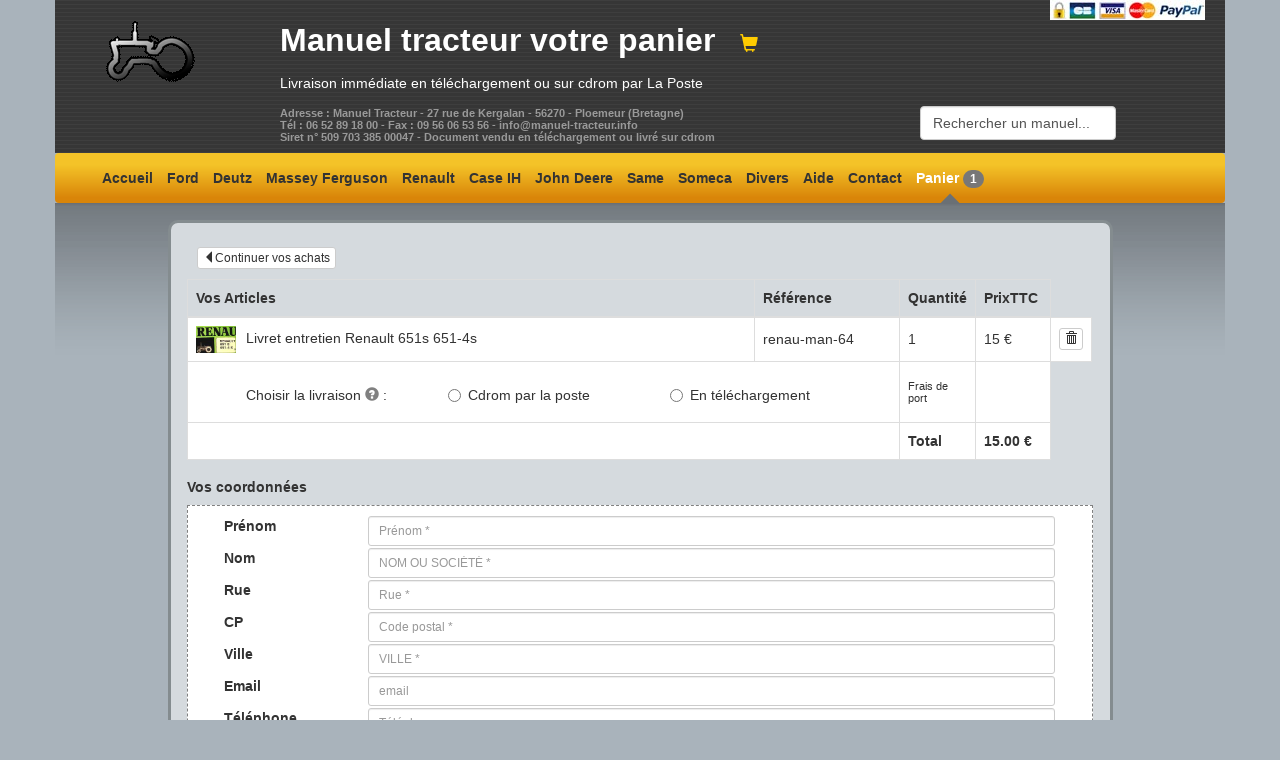

--- FILE ---
content_type: text/html; charset=UTF-8
request_url: https://manuel-tracteur.info/panier.php?id=480&action=ajouter
body_size: 13999
content:


<!DOCTYPE html PUBLIC "-//W3C//DTD XHTML 1.0 Strict//EN" "http://www.w3.org/TR/xhtml1/DTD/xhtml1-strict.dtd">
<html xmlns="http://www.w3.org/1999/xhtml">

<head>
<meta http-equiv="content-type" content="text/html; charset=UTF-8" />
<title>Votre panier</title>
<meta name="keywords" content="manuel,tracteur, panier, commande" />
<meta name="description" content="Panier manuel-tracteur.info" />
<meta name="author" content="manuel-tracteur">
<meta http-equiv="content-language" content="fr-FR">
<meta name="robots" content="all" />
<meta name="verify-v1" content="kAlL483FjXgAGM0ainGQ87lZI5/q4iNtIMbS3nGHaaI=" />
<meta http-equiv="X-UA-Compatible" content="IE=edge" />
<meta name="viewport" content="width=device-width, initial-scale=1" />
<link href="/bootstrap/css/bootstrap.min.css" rel="stylesheet" />
<!--<link rel="stylesheet" type="text/css" href="/monstyle.css" media="screen" />-->
<!-- *******************
	script asynchrone https://silentkernel.fr/chargez-vos-css-de-maniere-asynchrone/
	********************-->
<script>function loadCSS(a,d,f,g){var b=window.document.createElement("link");var c=d||window.document.getElementsByTagName("script")[0];var e=window.document.styleSheets;b.rel="stylesheet";b.href=a;b.media="only x";if(g){b.onload=g}c.parentNode.insertBefore(b,c);b.onloadcssdefined=function(h){var k;for(var j=0;j<e.length;j++){if(e[j].href&&e[j].href.indexOf(a)>-1){k=true}}if(k){h()}else{setTimeout(function(){b.onloadcssdefined(h)})}};b.onloadcssdefined(function(){b.media=f||"all"});return b};</script>
<!-- monstyle.css minifier https://cssminifier.com/ -->
<style type="text/css" rel="stylesheet">
#header a,#header h1,#header p,p{color:#fff}#header a,.moteur a,.moteur ul#results li:hover,.wide-post .links a,.wide-post .title a{text-decoration:none}body{background:#a9b3bb;font-family:Arial,'Open Sans',sans-serif}.container{padding-right:0;padding-left:0}#header{background:url(/images/img01header.gif) #363636}#header .droite{float:right}#corps{background:url(/images/img01corps.gif) repeat-x #a9b3bb}#corps-bottom{background:url(/images/img01corps-bottom.gif) repeat-x #a9b3bb;height:1.8em;margin-top:1em}.alerte,.alerteVerte{font:700;background:#fff}.logoContact{color:#f60}.logoDivers{color:#ff0}.logoCase,.logoErreur404{color:red}.logoMasseyF{color:#f30}.logoRenault{color:#fc0}.logoPieces{color:#DC73FF}.logoFORD{color:#09f}.logoDeutz{color:#0c0}.alerte{color:red}.alert{margin-top:5px}.alerteVerte{color:#F50}.labelalert{margin:.4em 0;overflow:hidden;padding:5px 0 2px;width:auto;line-height:1.1;color:#fff;text-align:left;white-space:normal;vertical-align:baseline;border-radius:.25em;font:#fff;font-size: 100%;font-weight:600;}h2,ol,p,ul{margin-bottom:1em}img.left,img.sommairePdf{border:3px solid #848c8f}.navbar,h1,h2,h5{font-weight:700}.labelalert-laposte{background:url(/images/logo-laposte48x21.png) left no-repeat #5cb85c}.labelalert-telechargement{background:url(/images/downbook2.png) left no-repeat #5cb85c}a{color:#25578a}h1{font-size:2.3em}h2{font-size:1.6em}h3{font-size:1em}h4,h5{font-size:.8em}h5{color:#999}ol,p,ul{line-height:140%}img.left{float:left;margin:3px 20px 0 0}img.sommairePdf{margin:10px 0}img.left-dashed{float:left;margin:3px 20px 3px 0;border:3px dashed #848c8f}img.presse,img.right{border:3px solid #848c8f}img.presse{margin:5px 20px 15px}img.right{float:right;margin:10px 15px}.navbar,.navbar-form{border:0}.navbar-collapse{border:0;-webkit-box-shadow:none;box-shadow:none}.navbar-brand{font-size:1em}.navbar{padding:0!important;margin:0!important;background:url([data-uri]);background:-moz-linear-gradient(top,#f4c328 24%,#d98509 90%);background:-webkit-gradient(linear,left top,left bottom,color-stop(24%,#f4c328),color-stop(90%,#d98509));background:-webkit-linear-gradient(top,#f4c328 24%,#d98509 90%);background:-o-linear-gradient(top,#f4c328 24%,#d98509 90%);background:-ms-linear-gradient(top,#f4c328 24%,#d98509 90%);background:linear-gradient(to bottom,#f4c328 24%,#d98509 90%);filter:progid:DXImageTransform.Microsoft.gradient( startColorstr='#f4c328', endColorstr='#d98509', GradientType=0 )}.navbar-default .navbar-brand{color:#333}.navbar-default .navbar-brand:focus,.navbar-default .navbar-brand:hover{color:#535362}.navbar-default .navbar-text{color:#111}.navbar-default .navbar-nav>li>a{color:#333;padding-left:.5em;padding-right:.5em;font-size:1em}.navbar-nav li{list-style-type:none}.navbar-default .navbar-nav>li>a:focus,.navbar-default .navbar-nav>li>a:hover{color:#535362}.navbar-default .navbar-nav>.active>a,.navbar-default .navbar-nav>.active>a:focus,.navbar-default .navbar-nav>.active>a:hover{color:#fff;background:0 0;text-decoration:none}.navbar-default .navbar-nav>.open>a,.navbar-default .navbar-nav>.open>a:focus,.navbar-default .navbar-nav>.open>a:hover{color:#661A00;background-color:#4C79FF}.navbar-default .navbar-toggle{border-color:#8e44ad}.navbar-default .navbar-toggle:focus,.navbar-default .navbar-toggle:hover{background-color:#9FC}.navbar-default .navbar-toggle .icon-bar{background-color:#ecf0f1}.navbar-default .navbar-link{color:#ecf0f1}.navbar-default .navbar-link:hover{color:#ecdbff}@media (max-width:767px){.navbar-default .navbar-nav .open .dropdown-menu>li>a{color:#FF4000}.navbar-default .navbar-nav .open .dropdown-menu>li>a:focus,.navbar-default .navbar-nav .open .dropdown-menu>li>a:hover{color:#ecdbff;background-color:#f5850c;background-image:none}.navbar-default .navbar-nav .open .dropdown-menu>.active>a,.navbar-default .navbar-nav .open .dropdown-menu>.active>a:focus,.navbar-default .navbar-nav .open .dropdown-menu>.active>a:hover{color:#ecdbff;background-color:#468C00}}@media (min-width:1024px){.navbar-default .navbar-nav>.active>a,.navbar-default .navbar-nav>.active>a:focus,.navbar-default .navbar-nav>.active>a:hover{background:url(/images/img03.png) center bottom no-repeat;text-decoration:none}#header .bloctexte{width:530px}}@media (min-width:768px){#search{margin-top:50%}}.moteur .highlight{font-weight:inherit;color:#4C79FF}.btn-imgPaypal,.btnBold,.paypal,.prixResult,.wide-post .cdrom{font-weight:700}.moteur ul#results{margin:inherit;padding:inherit;background:#FFF;position:absolute;text-align:left;z-index:2;display:none;border:1px solid #ababab;font-size:.9em;width:210px}.moteur a{display:block}.moteur ul#results li{margin:inherit;padding:5px 2px;display:block;list-style-type:none;background-image:none;cursor:pointer;border-top:1px solid #cdcdcd}.moteur ul#results li:hover{display:block;background-color:#BFCFFF}.moteur ul#results li:first-child{list-style:none;border-top:none}.moteur ul#results li h3,ul#results li h4{margin:inherit;padding:inherit;list-style:none;color:#616161;line-height:1.1em}.moteur ul#results li:hover h3,ul#results li:hover h4{list-style:none;margin:inherit;padding:inherit;color:#3b3b3b;line-height:1.1em}.btn-group{margin-top:1em}.col-md-6 h2{font-size:1.4em}.wide-post{-webkit-border-radius:10px;-moz-border-radius:10px;border-radius:10px;border:3px solid #848c8f;background-color:#d5dade;margin-top:1.2em;padding:0 .2em}.wide-post .title a{border-bottom:1px solid #b4bbbe;color:#333}.wide-post .title a:hover{border:none}.wide-post .art,.wide-post .result,.wide-post hr{border-color:#899BA1;border-style:dashed}.wide-post .entry{padding:1em 1em .9em;color:#333}.wide-post .entry p{color:#333}.wide-post .art{width:50%;height:2px;margin-bottom:1em}.wide-post .result{width:1%;margin-bottom:.2em}.wide-post hr{width:95%;height:2px;margin-bottom:.9em}.wide-post .bottom{padding-bottom:3.8em;padding-top:.8em}.wide-post .btnArticle{margin-top:4%;margin-bottom:2%}.wide-post .imgWwwArticle{height:auto;max-width:120px}.wide-post .links{clear:both;padding:10px;background:#cdd4d7;border-top:1px solid #b4bbbe;font-size:.9em}.wide-post dt{color:#369;font-size:1em}.motRecherche,.prixResult{color:#4C79FF}.wide-post li{list-style-type:square;padding-left:5px;padding-bottom:4px}.wide-post .titreCat{margin-bottom:5px;margin-top:15px;font-size:1.2em;font-weight:700}.wide-post .cdrom{padding-left:20px;padding-right:10px;background:url(/images/cdrom.gif) left no-repeat;color:#4C79FF}.prixResult{font-size:1.3em}.thumbnail{background-color:transparent}.styleChk{font-size:11px;color:#666;vertical-align:middle;margin-top:5px;margin-bottom:5px}.livraison{margin-top:8px;padding-bottom:5px}.btnpanier{margin:10px}.btn-cart,.btn-validpanier{background-color:#F0C14D;border-color:#A88734;margin-bottom:1em;vertical-align:middle}.btn-imgPanier{color:#000;padding-bottom:.2em;padding-right:8%;padding-left:2.8em;background-image:url(/images/securite/panier21x29.png);background-position:2% 50%;background-repeat:no-repeat}.btn-imgPaypal{color:#333;padding-bottom:30px;padding-right:2em;padding-left:2em;background-image:url(/images/securite/bouton_paypal_gris.png);background-position:50% 92%;background-repeat:no-repeat}.imgCadenas{vertical-align:bottom}.btn-imgPaypal.active,.btn-imgPaypal:active,.btn-imgPaypal:focus,.btn-imgPaypal:hover{background-image:url(/images/securite/bouton_paypal_couleur.png)}.btn-cart.active,.btn-cart:active,.btn-cart:focus,.btn-cart:hover,.open .dropdown-toggle.btn-cart{color:#000;border-color:#786025;background-image:url(/images/securite/panier21x29_gris.png);background-position:2% 50%;background-repeat:no-repeat}.btn-validpanier.active,.btn-validpanier:active,.btn-validpanier:focus,.btn-validpanier:hover,.open .dropdown-toggle.btn-validpanier{color:#000;border-color:#786025}.paypal{color:#FFF;padding:0 30px}.btn-orange{color:#FFF;background-color:#E67615;border-color:#C0C2C0}.btn-orange.active,.btn-orange:active,.btn-orange:focus,.btn-orange:hover,.open .dropdown-toggle.btn-orange{color:#FFF;border-color:#E67615}.btn-orange.active,.btn-orange:active,.open .dropdown-toggle.btn-orange{background-image:none}.btn-orange.disabled,.btn-orange.disabled.active,.btn-orange.disabled:active,.btn-orange.disabled:focus,.btn-orange.disabled:hover,.btn-orange[disabled],.btn-orange[disabled].active,.btn-orange[disabled]:active,.btn-orange[disabled]:focus,.btn-orange[disabled]:hover,fieldset[disabled] .btn-orange,fieldset[disabled] .btn-orange.active,fieldset[disabled] .btn-orange:active,fieldset[disabled] .btn-orange:focus,fieldset[disabled] .btn-orange:hover{background-color:#E67615;border-color:#C0C2C0}.btn-orange .badge{color:#E67615;background-color:#FFF}#submenu{background:url(/images/img16.gif) left bottom repeat-x #535657;color:#a9b6bb;padding:10px 0}#submenu p{text-align:center;padding-top:.5em}#submenu .btn{margin-left:10px;margin-right:10px}#submenu .a_index{color:#BFFFFF}footer{background:url(/images/img18.gif) repeat-x #3f4244}footer p{padding:30px 30px 5px;font-size:smaller;color:#8A8A7B}footer a{color:grey}footer a:hover{color:#98F5FF}footer .rss{padding-left:18px;background:url(/images/rss_icon.gif) left no-repeat}<!--[ifltIE8]>.container{display:table;width:100%}.row{height:100%;display:table-row}.col-sm-4{display:table-cell}
<![endif]-->
</style>
<script>loadCSS("https://fonts.googleapis.com/css?family=Open+Sans:400,600");</script>
<link rel="apple-touch-icon" href="/apple-touch-icon.png" />
<!-- favicon <link rel="icon" type="image/png" href="/favicon.ico" />-->
<link rel="shortcut icon" href="/favicon.ico" type="image/x-icon">
<link rel="icon" href="/favicon.png" type="image/png">
<link rel="icon" sizes="32x32" href="/favicon-64.png" type="image/png">
<link rel="icon" sizes="96x96" href="/favicon-96.png" type="image/png">
<link rel="icon" sizes="196x196" href="/favicon-196.png" type="image/png">
<link rel="apple-touch-icon" sizes="60x60" href="/apple-touch-icon-60x60.png">
<link rel="apple-touch-icon" sizes="76x76" href="/apple-touch-icon-76x76.png">
<link rel="apple-touch-icon" sizes="114x114" href="/apple-touch-icon-114x114.png">
<link rel="apple-touch-icon" sizes="120x120" href="/apple-touch-icon-120x120.png">
<link rel="apple-touch-icon" sizes="144x144" href="/apple-touch-icon-144x144.png">
<link rel="apple-touch-icon" sizes="152x152" href="/apple-touch-icon-152x152.png">
<meta name="msapplication-TileImage" content="/favicon-144.png">
<meta name="msapplication-TileColor" content="#FFFFFF">
<!-- favicon -->
<!--[if lte IE 9]>
<script src="//cdnjs.cloudflare.com/ajax/libs/html5shiv/3.6.2/html5shiv.js"></script>
<script src="//cdnjs.cloudflare.com/ajax/libs/respond.js/1.3.0/respond.js"></script>
<![endif]--> 
<!-- active menu --><!--<link rel="stylesheet" href="panier.css" />
<script>loadCSS("/panier.css");</script>--> 

<style type="text/css" rel="stylesheet">
	.col-centered,label{display:inline-block}.cart table{width:100%;margin-bottom:.5em}.cart table th{padding:8px;background-color:#d5dade;text-align:left}.bulletinBlanc,.cart table tr{background-color:#fff}.cart table td{padding:2px}.cart table tbody>tr>td.vert-align{vertical-align:middle}.bulletinBlanc input,.cart{margin-bottom:2px}.cart .col-xs-{width:150px}.bulletinBlanc{padding:10px 6px;margin-bottom:10px;border:1px dashed grey}.cheque,.choixPaiment:hover{background-color:#ffc}.cheque{padding:10px 6px 2px;margin-bottom:10px;border:2px solid #c90}.conditionPanier{margin-top:30px;color:#65696B}.img-panier{max-width:40px;max-height:40px;margin-right:10px}.bulletinBlanc .li-panier{color:#686868}.choixPaiment .selected{background-color:green}label img{pointer-events:none}.row-centered{text-align:center}.col-centered{float:none;text-align:left;margin-right:-4px}.conseilParaph,.conseilTitle{width:60%;text-align:center;color:#ccc;display:block;font-style:normal;list-style:none}.imgPaypal{background-image:url(/images/securite/bouton_paypal_gris.png);background-repeat:no-repeat;background-position:50% 50%}.imgPaypal.active,.imgPaypal:active,.imgPaypal:focus,.imgPaypal:hover{background-image:url(images/securite/bouton_paypal_couleur.png);background-repeat:no-repeat;background-position:50% 50%}.conseilTitle{border-color:#cc9;border-bottom-style:dashed;border-bottom-width:2px;padding:3px 5px;margin-top:10px;font-size:14px;font-weight:700;line-height:17px}.conseilParaph{padding:5px;font-size:12px}.conseilParaph a{color:#98F5FF}#alertLiv{color:green;font-size:.9em}#alerteArticles{display:inline}.carttotal{font:700}#fdp{font-size:.8em}.ptInterrogation{font-size:1em;color:grey}.bulletinBlanc h3,.cart{font:700}@media print{.bulletinBlanc input{border:none!important;box-shadow:none!important;outline:0!important;font-size:.6em!important}.bulletinBlanc label{font-size:.6em!important;font:400}}
</style>

</head>
<body>

     

	<!-- CONTAINER -->
		<div class="container">

				
				<!-- HEADER -->
			<div id="header" class="row clearfix hidden-print">			
				<div class="col-sm-2 hidden-xs hidden-sm">
					<a href="/index.php"><img class="img-responsive center-block" alt="Logo manuel-tracteur.info" src="/images/tracteur.gif" /></a>
				</div>
				<div class="col-sm-2 col-sm-push-8 hidden-xs">
					<img class="img-responsive center-block" alt="reglement sécurisé CB Paypal" title="reglement sécurisé CB Paypal" src="/images/paiement_securise_carte_bleue_paypal.jpg" />
				
				</div>
				<div class="col-sm-8 col-sm-pull-2">
				<div class="row clearfix">
					<div class="col-sm-10">
						<div class="bloctexte">
						<h1>
							<a href="/index.php">Manuel tracteur <span class="hidden-xs hidden-sm">votre </span>panier<span class="logoRenault"> <span class="btn-lg glyphicon glyphicon-shopping-cart hidden-xs hidden-sm"></span></span></a> 
						</h1> 
						<p>Livraison immédiate en téléchargement ou  sur cdrom par La Poste</p>
						</div>
						<h5>Adresse : Manuel Tracteur - 27 rue de Kergalan - 56270 - Ploemeur (Bretagne)<br/>
Tél : 06 52 89 18 00 - Fax : 09 56 06 53 56  - info@manuel-tracteur.info<br/>
Siret n° 509 703 385 00047 - Document vendu en téléchargement ou livré sur cdrom</h5>
					</div>
					<div class="col-sm-2">
								   <!-- moteur de recherche -->
																				<form class="navbar-form" role="search"> 
											<div class="form-group">	
												<div class="moteur">
													<input type="text" id="search" class="form-control" title="Rechercher un manuel..." value="Rechercher un manuel..." autocomplete="off"/>
													<ul id="results"></ul>
												</div>
												
											</div>
										</form>
					</div>
					</div>
				</div>
				
			</div>
			<!-- fin HEADER -->	
	
			
			<div class="row clearfix">	
				
			<!-- NAVBAR -->	
			<span class="hidden-print">
			
<nav class="navbar navbar-default" role="navigation">
    <div class="navbar-header">
        <button type="button" class="navbar-toggle" data-toggle="collapse" data-target="#bs-example-navbar-collapse-1">
            <span class="sr-only">Toggle navigation</span>
            <span class="icon-bar"></span>
            <span class="icon-bar"></span>
            <span class="icon-bar"></span>
        </button>
		<ul class="navbar-nav">
		<li  >
       <a class="navbar-brand" href="/index.php" title="Accueil">Accueil</a>  
	   </li>
	   </ul>
    </div>
    <div class="collapse navbar-collapse" id="bs-example-navbar-collapse-1">        
		
		<ul class="nav navbar-nav">
            					<li  > <a href="/ford.php" title="Ford">Ford</a> </li>
								<li  > <a href="/deutz.php" title="Deutz">Deutz</a> </li>
								<li  > <a href="/manuel_tracteur_Massey_Ferguson.php" class="hidden-sm" title="Massey Ferguson MF">Massey Ferguson</a> </li>
								<li  > <a href="/manuel_tracteur_Massey_Ferguson.php" class="hidden-xs hidden-md hidden-lg" title="MF">MF</a> </li>
								<li  > <a href="/manuel_tracteur_Renault.php" title="Renault">Renault</a> </li>
								<li  > <a href="/manuel_tracteur_CaseIH.php" title="Case IH Mc Cormick">Case IH</a> </li>
								<li  > <a href="/manuel_tracteur_John_Deere.php" class="hidden-sm" title="John Deere">John Deere</a> </li>
								<li  > <a href="/manuel_tracteur_John_Deere.php" class="hidden-xs hidden-md hidden-lg" title="John Deere">JD</a> </li>
								<li  > <a href="/tracteur_same.php" title="Same">Same</a> </li> 
								<li  > <a href="/notice_tracteur_Someca.php" title="Someca Fiat">Someca</a> </li> 
								<li  > <a href="/divers.php" title="Same Zetor Kubota Fendt Landini Manitou etc...">Divers</a> </li> 								
								<li  > <a href="/aide_tracteur.php" class="hidden-sm" title="Foire aux questions">Aide</a> </li>
								<li  > <a href="/contact.php" title="Contact">Contact</a> </li> 
								<li class="active" > <a href="/panier.php" title="Panier">Panier <span class="badge">1</span></a></li> 								
        </ul>
    </div>
</nav>
<!-- http://www.prepbootstrap.com/bootstrap-template/searchnavbar -->	
			</span>
			<!-- fin NAVBAR -->	
			<!-- end header	-->

			<!-- CORPS -->				
			<div id="corps">			
	
			<!-- article 1 -->
			<div class="row clearfix">
			<div class="col-md-10 col-md-offset-1">
			<div  class="wide-post">
			<div class="entry">

				
		<div class="titreAlerte"><div id="alerteArticles" class="alert-danger"></div></div>


<!-- ARTICLES -->

 <form method="post" class="form-horizontal" id="formid" role="form" action="panier_validation.php" accept-charset="utf-8">
 

<div class="cart row-sm-10">
<a href="/" class="btnpanier btn btn-xs btn-default text-left"><span class="glyphicon glyphicon-triangle-left"></span>Continuer vos achats</a><table class="table table-bordered "><thead><tr><th class="col-md-8">Vos Articles</th><th class="col-md-2"><div class="hidden-sm hidden-md hidden-lg">Réf.</div><div class="hidden-xs">Référence</div></th><th class="col-md-1"><div class="hidden-sm hidden-md hidden-lg">Q.</div><div class="hidden-xs">Quantité</div></th><th class="col-md-1" ><div class="hidden-sm hidden-md hidden-lg">Prix</div><div class="hidden-xs">PrixTTC</div></th</tr></thead><tbody><tr><td class="vert-align"><img src='vignettesTracteursRenault/GuideEntretienRenault651s_651-4s.jpg' class='img-panier hidden-xs hidden-sm'>Livret entretien Renault 651s 651-4s</td><td class="vert-align">renau-man-64</td><td class="vert-align">1</td><td class="vert-align" >15 €</td><td class="hidden-print vert-align" ><a href="/panier.php?action=supprimer&id=480" 
									class="btn btn-default btn-xs" name="supprimer" type="button"><span class="glyphicon glyphicon-trash" title="Suprimer cet article"></span></a></td></tr><tr><td colspan="2" class="text-left vert-align "><div class="col-xs-12"><div class="col-sm-4 col-xs-12"><label class="radio-inline">
				<span class="hidden-xs hidden-sm hidden-md">Choisir la livraison</span><span class="hidden-lg ">Livraison</span> <a href="#" data-toggle="modal" data-target="#modalLivraison" title="Plus d'informations sur le format ou la livraison ?"><span class="glyphicon glyphicon-question-sign ptInterrogation"></span></a> : </label></div><div class="col-sm-4 col-xs-12"><label class="radio-inline choixPaiment ">
					<input type="radio" 
					value="La Poste (cdrom)" 
					name="chkLiv" 
					id="laposte" 
					required  					
					title="Recevez par la poste sur support cdrom le manuel" ><span class="hidden-lg hidden-md">Cdrom</span><span class="hidden-xs hidden-sm">Cdrom par la poste</span></label></div><div class="col-sm-4 col-xs-12"><label class="radio-inline choixPaiment">
					<input type="radio" 
					value="Internet (fichier pdf)" 
					name="chkLiv" 
					id="telechargement" 
					required  
					title="Recevez directement le manuel" ><span class="hidden-lg hidden-md">Téléchargement</span><span class="hidden-xs hidden-sm">En téléchargement</span></label></div></div></td><td class="vert-align "><h4>Frais de port</h4></td><td class="col-xs-1 vert-align "> <span id="fdp"></span><input type="text" hidden value="0" name="fdp"/></td></tr><tr><td colspan="2" class="vert-align"><div id="alertLiv"></div></td><td colspan="1" class="col-xs-1 vert-align"><b>Total</b></td><td class="col-xs-2 vert-align"><b> <span id="total"></span> &euro;</b></td> <input type="text" hidden value="" name="total"/></tr></tbody></table>
 
						<!-- Modal Choisir la livraison -->
						<div class="modal fade" id="modalLivraison" tabindex="-1" role="dialog" aria-labelledby="myModalLabel" aria-hidden="true" >
						<div class="modal-dialog">
						<div class="modal-content">
						<div class="modal-header">						
						<button type="button" class="close" data-dismiss="modal">&times;</button>
						<h2 class="modal-title" id="myModalLabel">Support et livraison de votre commande</h2>
						</div>
						<div class="modal-body">
							<div class="row clearfix">
								<div class="col-xs-12">
								
						<ul>		
							<li><b>Livraison internet</b> : envoi instantané sur votre email d'un lien pour télécharger votre manuel. </li>
							<li><b>Livraison cd-rom</b> : livré sur cdrom et envoyé par la poste en lettre suivie, sous 3 jours ouvrables, à votre adresse renseignée sur votre bon de commande.</li>    
							<li><b>Les manuels sont numérisés à partir d'originaux</b>, qualité idéale pour l'impression. Lisible sur Windows, Mac et Linux.</li>    
							<li><b>Les manuels sont imprimables.</b> Vous pouvez imprimer les manuels sur une imprimante classique ou une photocopieuse.</li>    
						</ul>
						
							</div>
							
							</div>
						</div>
						<div class="modal-footer">
							<button type="button" class="btn btn-success" data-dismiss="modal">Fermer</button>
						</div>
						</div><!-- /.modal-content -->
						</div><!-- /.modal-dialog -->
						</div><!-- /.modal -->


</div>






<!-- COORDONNEES -->
 <div class="titreAlerte"><h3><b>Vos coordonnées<div id="alerteCoordonnees" class="alert-danger"></div></b></h3></div>
<div class="bulletinBlanc">
  <div class="row">

	  <div class="col-xs-12 col-md-12">
    <div class="form-horizontal">
	
      
	
      
        <label class="col-xs-12 col-sm-1 hidden-print" for="prenom" >Prénom</label>
		<div class="col-xs-12 col-sm-10 col-sm-offset-1"><input class="form-control input-sm text-capitalize" name="prenom" id="prenom" type="text" placeholder="Prénom *" maxlength="75" required value=""></div> 
		
		 <label class="col-xs-12 col-sm-1 hidden-print" for="nom">Nom</label>		           
        <div class="col-xs-12 col-sm-10 col-sm-offset-1"><input class="form-control input-sm text-uppercase" name="nom" id="nom" type="text" maxlength="75" placeholder="Nom ou société *" required value=""></div>
 
     <label class="col-xs-12 col-sm-1 hidden-print" for="adresse" >Rue</label>
     <div class="col-xs-12 col-sm-10 col-sm-offset-1"><input class="form-control input-sm .visible-print text-capitalize" name="adresse" id="adresse" type="text" placeholder="Rue *" maxlength="250" required value=""></div>
	 
	 
	 	
        <label class="col-xs-12 col-sm-1 hidden-print" for="cp" >CP</label>
        <div class="col-xs-12 col-sm-10 col-sm-offset-1"><input class="form-control input-sm .visible-print" name="cp" id="cp" type="text" placeholder="Code postal *" maxlength="10" required value=""></div>   
	 
	 
	 
	  <label class="col-xs-12 col-sm-1 hidden-print" for="ville" >Ville</label>
        <div class="col-xs-12 col-sm-10 col-sm-offset-1"><input class="form-control input-sm .visible-print text-uppercase" name="ville" id="ville" type="text" placeholder="Ville *" maxlength="75" required value=""></div>

 
 
		
		
	
		
		
		
  <!--</div>
  </div> 
	  
	  <div class="col-xs-6 col-md-6">
	<div class="form-group">-->
		<label class="col-xs-12 col-sm-1 hidden-print" for="email">Email</label>
		<div class="col-xs-12 col-sm-10 col-sm-offset-1"><input class="form-control input-sm text-lowercase .visible-print" id="email" name="email" type="email" placeholder="Email" maxlength="75" value=""></div>
		<div class="text-danger" id="helpemail"></div>
		
		<label class="col-xs-12 col-sm-1 hidden-print" for="telephone">Téléphone</label>
        <div class="col-xs-12 col-sm-10 col-sm-offset-1"><input class="form-control input-sm .visible-print" name="telephone" id="telephone" type="text" placeholder="Téléphone" maxlength="16" value=""></div>
		<div class="text-danger" id="helpphone"></div>
				
		
				<label class="col-xs-12 col-sm-1 hidden-print" for="pays" >Pays</label>
		<div class="col-xs-12 col-sm-10 col-sm-offset-1"><select class="form-control input-sm .visible-print" name="pays" id="pays" type="text"  required value="">			
			
						
			
			<option value="FR" >France </option>			
			<option value="CA">Canada</option>
			<option value="BE">Belgique</option>
			<option value="LU">Luxembourg</option>
			<option value="CH">Suisse</option>
			<optgroup label="Europe">				
				<option value="DE">Allemagne</option>
				<option value="NL">Pays-Bas</option>
				<option value="GB">Grande Bretagne</option>
				<option value="AL">Albanie</option>
				<option value="AD">Andorre</option>
				<option value="AT">Autriche</option>
				<option value="BY">Biélorussie</option>				
				<option value="BA">Bosnie-Herzégovine</option>
				<option value="BG">Bulgarie</option>
				<option value="HR">Croatie</option>
				<option value="DK">Danemark</option>
				<option value="ES">Espagne</option>
				<option value="EE">Estonie</option>
				<option value="FI">Finlande</option>
				<option value="FR">France</option>
				<option value="GR">Grèce</option>
				<option value="HU">Hongrie</option>
				<option value="IE">Irlande</option>
				<option value="IS">Islande</option>
				<option value="IT">Italie</option>
				<option value="LV">Lettonie</option>
				<option value="LI">Liechtenstein</option>
				<option value="LT">Lituanie</option>			
				<option value="MK">Macédoine</option>
				<option value="MT">Malte</option>
				<option value="MD">Moldavie</option>
				<option value="MC">Monaco</option>
				<option value="NO">Norvège</option>
				<option value="PL">Pologne</option>
				<option value="PT">Portugal</option>
				<option value="RO">Roumanie</option>
				<option value="GB">Royaume-Uni</option>
				<option value="RU">Russie</option>
				<option value="saintMarin">Saint-Marin</option>
				<option value="RS">Serbie-et-Monténégro</option>
				<option value="SK">Slovaquie</option>
				<option value="SI">Slovanie</option>
				<option value="SE">Suède</option>				
				<option value="CZ">République Tchèque</option>
				<option value="UA">Ukraine</option>
				<option value="VA">Vatican</option>
			</optgroup>
			
			<optgroup label="Afrique">
				<option value="afriqueDuSud">Afrique Du Sud</option>
				<option value="DZ">Algérie</option>
				<option value="angola">Angola</option>
				<option value="benin">Bénin</option>
				<option value="botswana">Botswana</option>
				<option value="burkina">Burkina</option>
				<option value="burundi">Burundi</option>
				<option value="CM">Cameroun</option>
				<option value="capVert">Cap-Vert</option>
				<option value="republiqueCentre-Africaine">République Centre-Africaine</option>
				<option value="comores">Comores</option>
				<option value="republiqueDemocratiqueDuCongo">République Démocratique Du Congo</option>
				<option value="congo">Congo</option>
				<option value="CI">Côte d'Ivoire</option>
				<option value="djibouti">Djibouti</option>
				<option value="egypte">Égypte</option>
				<option value="ethiopie">Éthiopie</option>
				<option value="erythrée">Érythrée</option>
				<option value="GA">Gabon</option>
				<option value="gambie">Gambie</option>
				<option value="ghana">Ghana</option>
				<option value="guinee">Guinée</option>
				<option value="guinee-Bisseau">Guinée-Bisseau</option>
				<option value="guineeEquatoriale">Guinée Équatoriale</option>
				<option value="kenya">Kenya</option>
				<option value="lesotho">Lesotho</option>
				<option value="liberia">Liberia</option>
				<option value="libye">Libye</option>
				<option value="madagascar">Madagascar</option>
				<option value="malawi">Malawi</option>
				<option value="mali">Mali</option>
				<option value="MA">Maroc</option>
				<option value="maurice">Maurice</option>
				<option value="mauritanie">Mauritanie</option>
				<option value="mozambique">Mozambique</option>
				<option value="namibie">Namibie</option>
				<option value="niger">Niger</option>
				<option value="nigeria">Nigeria</option>
				<option value="ouganda">Ouganda</option>
				<option value="rwanda">Rwanda</option>
				<option value="saoTomeEtPrincipe">Sao Tomé-et-Principe</option>
				<option value="SN">Sénegal</option>
				<option value="seychelles">Seychelles</option>
				<option value="sierra">Sierra</option>
				<option value="somalie">Somalie</option>
				<option value="soudan">Soudan</option>
				<option value="swaziland">Swaziland</option>
				<option value="tanzanie">Tanzanie</option>
				<option value="tchad">Tchad</option>
				<option value="togo">Togo</option>
				<option value="TN">Tunisie</option>
				<option value="zambie">Zambie</option>
				<option value="zimbabwe">Zimbabwe</option>
			</optgroup>
			
			<optgroup label="Amérique">
				<option value="antiguaEtBarbuda">Antigua-et-Barbuda</option>
				<option value="argentine">Argentine</option>
				<option value="bahamas">Bahamas</option>
				<option value="barbade">Barbade</option>
				<option value="belize">Belize</option>
				<option value="bolivie">Bolivie</option>
				<option value="bresil">Brésil</option>
				<option value="canada">Canada</option>
				<option value="chili">Chili</option>
				<option value="colombie">Colombie</option>
				<option value="costaRica">Costa Rica</option>
				<option value="cuba">Cuba</option>
				<option value="republiqueDominicaine">République Dominicaine</option>
				<option value="dominique">Dominique</option>
				<option value="equateur">Équateur</option>
				<option value="US">États Unis</option>
				<option value="grenade">Grenade</option>
				<option value="guatemala">Guatemala</option>
				<option value="guyana">Guyana</option>
				<option value="haiti">Haïti</option>
				<option value="honduras">Honduras</option>
				<option value="jamaique">Jamaïque</option>
				<option value="mexique">Mexique</option>
				<option value="nicaragua">Nicaragua</option>
				<option value="panama">Panama</option>
				<option value="paraguay">Paraguay</option>
				<option value="perou">Pérou</option>
				<option value="saintCristopheEtNieves">Saint-Cristophe-et-Niévès</option>
				<option value="sainteLucie">Sainte-Lucie</option>
				<option value="saintVincentEtLesGrenadines">Saint-Vincent-et-les-Grenadines</option>
				<option value="salvador">Salvador</option>
				<option value="suriname">Suriname</option>
				<option value="triniteEtTobago">Trinité-et-Tobago</option>
				<option value="uruguay">Uruguay</option>
				<option value="venezuela">Venezuela</option>
			</optgroup>
			
			<optgroup label="Asie">
				<option value="afghanistan">Afghanistan</option>
				<option value="arabieSaoudite">Arabie Saoudite</option>
				<option value="armenie">Arménie</option>
				<option value="azerbaidjan">Azerbaïdjan</option>
				<option value="bahrein">Bahreïn</option>
				<option value="bangladesh">Bangladesh</option>
				<option value="bhoutan">Bhoutan</option>
				<option value="birmanie">Birmanie</option>
				<option value="brunei">Brunéi</option>
				<option value="cambodge">Cambodge</option>
				<option value="chine">Chine</option>
				<option value="coreeDuSud">Corée Du Sud</option>
				<option value="coreeDuNord">Corée Du Nord</option>
				<option value="emiratsArabeUnis">Émirats Arabe Unis</option>
				<option value="georgie">Géorgie</option>
				<option value="inde">Inde</option>
				<option value="indonesie">Indonésie</option>
				<option value="iraq">Iraq</option>
				<option value="iran">Iran</option>
				<option value="israel">Israël</option>
				<option value="japon">Japon</option>
				<option value="jordanie">Jordanie</option>
				<option value="kazakhstan">Kazakhstan</option>
				<option value="kirghistan">Kirghistan</option>
				<option value="koweit">Koweït</option>
				<option value="laos">Laos</option>
				<option value="liban">Liban</option>
				<option value="malaisie">Malaisie</option>
				<option value="maldives">Maldives</option>
				<option value="mongolie">Mongolie</option>
				<option value="nepal">Népal</option>
				<option value="oman">Oman</option>
				<option value="ouzbekistan">Ouzbékistan</option>
				<option value="pakistan">Pakistan</option>
				<option value="philippines">Philippines</option>
				<option value="qatar">Qatar</option>
				<option value="singapour">Singapour</option>
				<option value="sriLanka">Sri Lanka</option>
				<option value="syrie">Syrie</option>
				<option value="tadjikistan">Tadjikistan</option>
				<option value="taiwan">Taïwan</option>
				<option value="thailande">Thaïlande</option>
				<option value="timorOriental">Timor oriental</option>
				<option value="turkmenistan">Turkménistan</option>
				<option value="turquie">Turquie</option>
				<option value="vietNam">Viêt Nam</option>
				<option value="yemen">Yemen</option>
			</optgroup>
			<optgroup label="Océanie">
				<option value="PF">Polynesie francaise</option>
				<option value="australie">Australie</option>
				<option value="fidji">Fidji</option>
				<option value="kiribati">Kiribati</option>
				<option value="marshall">Marshall</option>
				<option value="micronesie">Micronésie</option>
				<option value="nauru">Nauru</option>
				<option value="nouvelleZelande">Nouvelle-Zélande</option>
				<option value="palaos">Palaos</option>
				<option value="papouasieNouvelleGuinee">Papouasie-Nouvelle-Guinée</option>
				<option value="salomon">Salomon</option>
				<option value="samoa">Samoa</option>
				<option value="tonga">Tonga</option>
				<option value="tuvalu">Tuvalu</option>
				<option value="vanuatu">Vanuatu</option>
			</optgroup>
			
		</select>
		</div>


	
	

	  </div>
	 </div>
	
</div>

</div><!-- bulletinBlanc -->


<!-- PAIEMENTS -->
<div class="titreAlerte"><h3><b>Mode de paiement <img src="images/securite/cadenas_couleur.png" class="imgCadenas" title="Paiement 100% sécurisé"><div id="alertePaiement" class="alert-danger"></div></b></h3></div>
<div class="bulletinBlanc col-xs-12 product-chooser">


	<div class="col-xs-4">
		<label class="radio-inline choixPaiment" title="Envoi de votre commande à la réception de votre chèque."><input type="radio" value="2-cheque" name="reglement" id="rdChk" required  />
			<img src="images/securite/paiement_cheque.png" class="hidden-print img-responsive" alt="Payer par chèque"/>Chèque</label>		

    </div>
	
	<!-- VIREMENT-->
	 <div class="col-xs-4">
	<label class="radio-inline choixPaiment" title="Envoi de votre commande à la réception de votre virement."><input type="radio" value="3-virement" name="reglement" id="rdVrt" required 
	 />
		<img src="images/securite/paiement_virement.png" class="hidden-print img-responsive" alt="Payer par virement bancaire"/>Virement bancaire</label>

	</div>
	
    

	<!-- PAYPAL retire le 09/04/2025 
	remettre col-xs-3
	<div class="col-xs-3 ">

	<label class="radio-inline choixPaiment" title="Envoi immédiat et sécurisé via paiement par Paypal."><input type="radio" value="1-paypal" name="reglement" required 
	 />
		<img src="images/securite/PayPal_50x34.gif" class="hidden-print img-responsive" alt="Payer par Paypal ou Carte Bleue"/> Paypal
	</label>

	</div>-->
	
	
	<div class="col-xs-4">

	<label class="radio-inline choixPaiment" title="Envoi immédiat et sécurisé via paiement par carte bleue."><input type="radio" value="4-cartebleue" name="reglement" id="cb" required  />
		<img src="images/visa-mastercard-transparent2.png" class="hidden-print img-responsive" alt="Payer par Carte Bleue"/> Carte bancaire
	</label>

	</div>


</div><!-- bulletinBlanc -->


<!-- BOUTON CONTINUER et VALIDER -->

	<div class="col-sm-12 col-xs-12 col-xs-right">
	<div class="col-sm-4 col-xs-8">
<a href="/" class="btnpanier btn btn-default text-left" title="Continuez vos achats sur le site"><span class="glyphicon glyphicon-triangle-left"></span> Continuer vos achats</a>
</div>

<div class="col-sm-4 col-xs-8">
	<a href="panier.php?action=vider" class="btnpanier btn btn-default" title="Vider ce panier">
	<span class="glyphicon glyphicon-remove"></span> Vider ce panier</a>
</div>


<div class="col-sm-4 col-xs-8">
		<button type="submit" class="btnpanier btn btn-validpanier center-block" title="Valider votre panier">Valider votre panier<span class="glyphicon glyphicon-triangle-right"></span> </button>
		</div>






<!--ALERTE VACANces NO PAIEMENTS  mise hors ligne du paiement

<div class="col-sm-4 col-xs-8">
<button type="button" disabled="true" class="btnpanier btn btn-validpanier center-block" title="Paiement impossible, en congès, jusqu'au 8 décembre 2025.">Paiement impossible jusqu'au 8 décembre 2025<span class="glyphicon glyphicon-triangle-right"></span> </button>
</div>   -->

</div>
<!-- FIN BOUTON CONTINUER et VALIDER -->

</form>

 
 
 
 
<script  src="https://ajax.googleapis.com/ajax/libs/jquery/1.11.1/jquery.min.js"></script>
   
<script>
	
	// frais de port
	var fdp = parseFloat('2.86').toFixed(2);
	var total = parseFloat('15').toFixed(2);
	var txtLaposte = 'Expédié  ce mercredi 21 janvier, par La Poste en lettre suivie, si la commande est passée  avant 13h00.' ;
	var txtLaposteEtranger = 'Expédié  ce mercredi 21 janvier, par La Poste en tarif prioritaire, si la commande est passée  avant 13h00.' ;
	var txtTelechargement = 'Livraison immédiate d\'un lien pour télécharger votre manuel depuis votre email, après réception de votre paiement.' ;
	var totalAjour=0;
	
	
	function validatePhoneNumber(input_str) {
    var re = /^[\+]?[(]?[0-9]{3}[)]?[-\s\.]?[0-9]{3}[-\s\.]?[0-9]{4,6}$/im;

    return re.test(input_str);	
	}
	
	
	
	
	$('input[name=chkLiv]').on('click', function(){			
		if ( $('#laposte').is(':checked') ) {			
			//frais de port
			$('#fdp').text(fdp + " €");	
			$('input[name=fdp]').val(fdp);
			
			//total			
			totalAjour = parseFloat( Number(total) + Number(fdp) ).toFixed(2);
			$('#total').text(totalAjour);
			$('input[name=total]').val(totalAjour);
			//var fullDate = new Date();
			//var twoDigitMonth = fullDate.getMonth()+1+"";if(twoDigitMonth.length==1)	twoDigitMonth="0" +twoDigitMonth;
			//var twoDigitDate = fullDate.getDate()+4+"";if(twoDigitDate.length==1)	twoDigitDate="0" +twoDigitDate;
			//var currentDate = twoDigitDate + "/" + twoDigitMonth + "/" + fullDate.getFullYear();	
			if ( $('#laposte').is(':checked') ) {
					if ($('#pays').val() == 'FR')
				{$('#alertLiv').text(txtLaposte);}
			else
				{$('#alertLiv').text(txtLaposteEtranger);}
				}
		}		
    else {		
			$('#fdp').text("0 €");	
			$( "input[name=fdp]").val(0);
			
			//total
			total = parseFloat(total).toFixed(2);
			$('#total').text(total);
			$('input[name=total]').val(total);
			
			$('#alertLiv').text(txtTelechargement);			
    }
});	

		//changement de pays
		$('#pays').on('click', function(){			
				if ( $('#laposte').is(':checked') ) {
					if ($('#pays').val() == 'FR')
				{$('#alertLiv').text(txtLaposte);}
			else
				{$('#alertLiv').text(txtLaposteEtranger);}
				}
		});	
	

	$(document).ready(function() {
		if ( $('#laposte').is(':checked') ) {		
			
			//frais de port
			$('#fdp').text(fdp + " €");	
			$('input[name=fdp]').val(fdp);
			//total
			totalAjour = parseFloat( Number(total) + Number(fdp) ).toFixed(2);
			$('#total').text(totalAjour);
			$('input[name=total]').val(totalAjour);
			$('#alertLiv').text(txtLaposte);			
		}		
		if($('#telechargement').is(':checked')){
			$('#fdp').text("0 €");	
			$( "input[name=fdp]").val(0);
			//total
			total = parseFloat(total).toFixed(2);
			$('#total').text(total);
			$('input[name=total]').val(total);
			
			$('#alertLiv').text(txtTelechargement);		
		}
		
		if( !$('#laposte').is(':checked') && !$('#telechargement').is(':checked'))
		{
			//total
			total = parseFloat(total).toFixed(2);
			$('#total').text(total);
			$('input[name=total]').val(total);
		}
	});


$("#formid").submit(function( e)
        {		
		
			// si total = 0 on arrête
			var total = '15';		
			if ( total == 0 ) {			 				
				$('#alerteArticles').text("Merci d'ajouter un article à votre panier.");
				$(document).scrollTop( 0/*$("#alerteArticles").offset().top*/ );
				e.preventDefault(); // this will prevent from submitting the form.
			}
		
		//virement bancaire, CB => email obligatoire
         if ( ($('#rdVrt').is(':checked'))  &&  ($('#email').val().length < 5 )) {	
		 				$('#helpemail').show();
						$('#helpemail').text("Merci de compléter votre email pour recevoir notre RIB.");
						 e.preventDefault(); // this will prevent from submitting the form.
		}
		
		 if ( ($('#cb').is(':checked')) &&  ($('#email').val().length < 5 )) {	
		 				$('#helpemail').show();
						$('#helpemail').text("Merci de compléter votre email.");
						 e.preventDefault(); // this will prevent from submitting the form.
		}
		
		if ( ($('#telechargement').is(':checked'))  &&  ($('#email').val().length < 5 )) {	
			$('#helpemail').show();
			$('#helpemail').text("Merci de compléter votre email pour recevoir le lien de téléchargement de votre manuel.");
			e.preventDefault(); // this will prevent from submitting the form.
		}
		
		
		
		/*	if ( $('#email').val().includes("@orange.fr")) {	
			$('#helpemail').show();
			$('#helpemail').text("Attention, nous vous conseillons de regarder dans vos spams avec un email orange.fr nos futures réponses.");
			e.preventDefault(); // this will prevent from submitting the form.
		}
		
		
		
		if ( $('#email').val().includes("@laposte.net")) {	
			$('#helpemail').show();
			$('#helpemail').text("Attention, nous avons beaucoup d'erreur avec les emails de LAPOSTE. Merci de choisir un autre email.");
			e.preventDefault(); // this will prevent from submitting the form.
		}
		*/
		
			
		
		
		if ( ($('#cb').is(':checked')) && !validatePhoneNumber( $('#telephone').val() ) ) {	
			$('#helpphone').show();
			$('#helpphone').text("Votre numéro de téléphone n'est pas valide.");
			e.preventDefault(); // this will prevent from submitting the form. ($('#telephone').val().length < 8 )
		}

         
   }
   );
   


   
</script>


				<div class="row">
					<!-- Mentions du site -->
					<p>Attention, nous vous conseillons de regarder dans vos spams si vous avez un email orange.fr, nos futures réponses. 
					Et nous avons beaucoup d'erreur avec les emails de @LAPOSTE.fr Merci de choisir un autre email.</p>					<p class="conditionPanier">						
						<h4><b>Tous les documents sont livrés par téléchargement ou sur cdrom. Ces documents peuvent être lus et imprimés à partir de votre ordinateur ou de votre tablette. Une facture papier ou numérique est incluse avec la livraison.	</b> Envoie en courrier suivi pour la France et les DOM TOM seulement. Pour l'Europe et le Monde, envoie en courrier prioritaire.				
						<h4>
					</p>						
						<p><h4>Manuel tracteur - c\o Y. Manach - 27 rue de Kergalan - 56270 - PLOEMEUR - <STRONG>Numéro de SIRET </STRONG> : 50970338500047 <STRONG>Code APE</STRONG> : 4791A
						<br/>TVA non applicable article 293B du CGI. Dispensé d'immatriculation au registre du commerce et des sociétés (RCS) et au répertoire des métiers (RM)</h4>
						</p>				</div>

</div>		
</div></div></div><!-- fin post -->



<!-- submenu -->
			<div id="corps-bottom" class="col-xs-12"></div><!-- fondu inverse  -->
			</div><!-- fin de balise id=corps  -->
				
				<!-- submenu -->
				<div id="submenu" class="col-xs-12">	
						<div class="col-xs-4"><div class="conseilTitle center-block">Besoin d'aide ?</div><div class="conseilParaph center-block">Contactez-nous au 06 52 89 18 00<br/>ou par <a href="contact.php" title="Contactez nous">formulaire</a> - <a href="aide_tracteur.php" title="Foire aux questions">Faq</a></div></div>
						<div class="col-xs-4"><div class="conseilTitle center-block">Paiement sécurisé</div><div class="conseilParaph center-block btn-imgPaypal active img-responsive"><p></p></div></div>
						<div class="col-xs-4"><div class="conseilTitle center-block">Livraison immédiate / 72h</div><div class="conseilParaph center-block">Immédiat en téléchargement.<br/>72h en cdrom par La Poste.</div></div>
				</div><!-- <p>Pour toute question, laissez un mot sur le <a href="/contact.php">formulaire</a></p>end submenu -->
<!-- end submenu -->



</div><!-- fin de row clearfix  -->
<!-- footer -->
<div class="row clearfix">
<footer class="col-md-12" >
<p class="text-center"><span class="glyphicon glyphicon-copyright-mark" aria-hidden="true"></span> <a href="mailto:tracteurpassion@gmail.com">tracteur passion</a>
- <a href="https://www.manuel-tracteur.info/nouveaux-manuels-tracteur.php"> Nouveaux manuels </a>  
- <a href="https://www.manuel-tracteur.info/carte_postale_tracteur.php" > Carte postale </a>
- <a href="https://feeds.feedburner.com/Manuel-tracteur" class="rss"> Flux rss </a> 
- <a href="https://www.manuel-tracteur.info/conditions-generales-vente.php" > Conditions générales de vente </a>
- <a href="https://www.manuel-tracteur.info/mentions-legales.php" > Mentions légales </a>
- <a href="https://www.manuel-tracteur.info/vente_de_pieces_detachees_tracteur/" title="Adresses pour les vieux tracteurs" alt="Adresses pour les vieux tracteurs">Adresse tracteur sur votre région </a>
<br/>
Achat - Revue technique - Notice technique - Carnet d'entretien - Fiche technique - Télécharger pdf - Tracteur agricole 
- Auteur: <a href="https://plus.google.com/102593497063621418947?rel=author">Manuel tracteur</a>
<br/>
Manuel tracteur - 27 rue de Kergalan - 56270 - PLOEMEUR - Tél : 06 52 89 18 00 - Fax : 09 56 06 53 56 - Siret: 509 703 385 00047 <!--<script type="text/javascript">

  var _gaq = _gaq || [];
  _gaq.push(['_setAccount', 'UA-3141305-1']);
  _gaq.push(['_trackPageview']);

  (function() {
    var ga = document.createElement('script'); ga.type = 'text/javascript'; ga.async = true;
    ga.src = ('https:' == document.location.protocol ? 'https://' : 'http://') + 'stats.g.doubleclick.net/dc.js';
    var s = document.getElementsByTagName('script')[0]; s.parentNode.insertBefore(ga, s);
  })();
</script>-->
<!-- Global site tag (gtag.js) - Google Analytics -->
<!--<script async src="https://www.googletagmanager.com/gtag/js?id=UA-3141305-1"></script>
<script>
  window.dataLayer = window.dataLayer || [];
  function gtag(){dataLayer.push(arguments);}
  gtag('js', new Date());

  gtag('config', 'UA-3141305-1');
</script> -->


<!-- Google tag (gtag.js) -->
<script async src="https://www.googletagmanager.com/gtag/js?id=G-65YTRX06S2"></script>
<script>
  window.dataLayer = window.dataLayer || [];
  function gtag(){dataLayer.push(arguments);}
  gtag('js', new Date());

  gtag('config', 'G-65YTRX06S2');
</script>




</p>
				
</footer>	
</div><!-- fin footer -->



<!-- Load custom js -->
<script async src="/bootstrap/js/bootstrap.min.js"></script>
<script async type="text/javascript" src="/moteur/custom.js"></script>
</div><!-- fin CONTAINER --> 

</body>

</html>



--- FILE ---
content_type: application/javascript
request_url: https://manuel-tracteur.info/moteur/custom.js
body_size: 767
content:
/* JS File */

// Start Ready
$(document).ready(function() {  

	// Icon Click Focus
	// $('div.icon').click(function(){
		// $('input#search').focus();
	// });

	// Live Search
	// On Search Submit and Get Results
	function search() {
		//var pathname = window.location.pathname;
	
		var query_value = $('input#search').val();
		
		if( $.trim(query_value) !== ''){
			$.ajax({
				type: "POST",
				url: "/search.php",
				data: { query: query_value },
				cache: false,
				success: function(html){
					$("ul#results").html(html);		
				}				
			});			
		}return false;    
	}
	
	
	$("input#search").on("keydown", function(e) {
		if (e.keyCode == 13) {
		
		var query_value = $('input#search').val();
		
		if(query_value.length > 1 && query_value.trim() )
		{
			location.href = "/trouver_un_manuel_tracteur.php?idmarque=0&ref=0&motsclefs=ALL&search_string="+query_value;
			return false; 
		}
		
		

	}});
	
	// $("input#search").keypress(function(e){
        // if(e.which == 13){//Enter key pressed
            // $(this).data('timer', setTimeout(search, 50));			
        // }
    // });
	
 
	
	// $("input#search").keyup(function(event){
    // if(event.keyCode == 13){
        // alert("coucou");
    // }
// });
	
	

	$("input#search").on("keyup", function(e) {
		// Set Timeout
		//clearTimeout($.data(this, 'timer'));
		
		// if(e.keyCode == 13){
         // alert("coucou");
		// }
		
		
		    // if (e.keyCode == 13) {
			// alert("coucou");
    // //search();
    // }

		// Set Search String
		var search_string = $(this).val();

		// Do Search
		if ($.trim(search_string) == '' || $.trim(search_string).length ==1 ) {
			$("ul#results").fadeOut();
			//$('h4#results-text').fadeOut();
		}else{		
			$("ul#results").fadeIn();
			//$('h4#results-text').fadeIn();
			$(this).data('timer', setTimeout(search, 50));
		};
	});
	
	
	

	
	
		
	var Input = $("input#search");
    var default_value = Input.attr('title');

    Input.focus(function() {
	   
        if(Input.val() == default_value) Input.val("");
    }).blur(function(){
        if(Input.val().length == 0) {Input.val(default_value)} else {	$("ul#results").fadeOut();};
    });


});